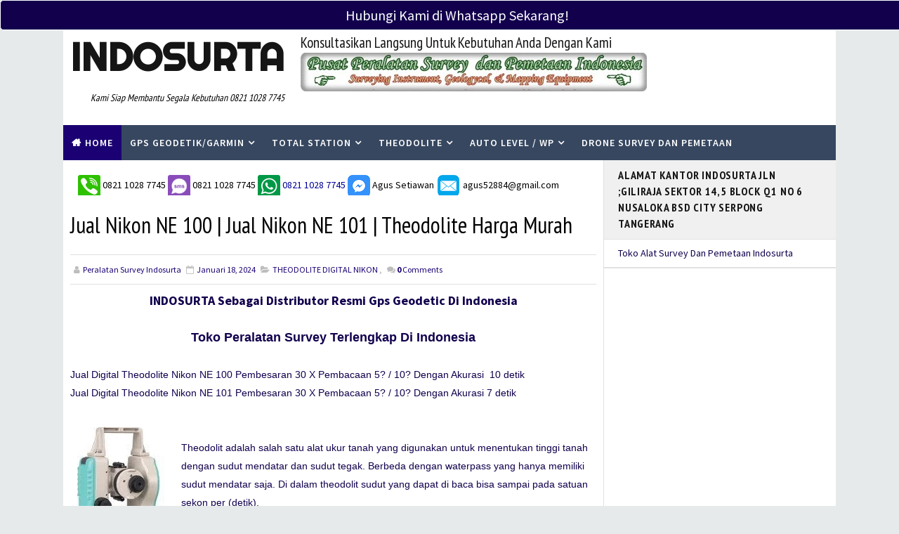

--- FILE ---
content_type: text/html; charset=UTF-8
request_url: https://www.peralatansurveyindosurta.com/b/stats?style=BLACK_TRANSPARENT&timeRange=ALL_TIME&token=APq4FmBpnRTAeps3uBaFRC4gywRiI3uhNPeY-alp5XZRYSWODBXoypLDxc-mjZgJ1tHzANz4U0dVztM1PkJp-eC3qb_Fyrs0fw
body_size: 39
content:
{"total":5792633,"sparklineOptions":{"backgroundColor":{"fillOpacity":0.1,"fill":"#000000"},"series":[{"areaOpacity":0.3,"color":"#202020"}]},"sparklineData":[[0,100],[1,99],[2,2],[3,3],[4,3],[5,4],[6,7],[7,6],[8,4],[9,3],[10,4],[11,3],[12,2],[13,79],[14,88],[15,100],[16,95],[17,65],[18,3],[19,3],[20,92],[21,85],[22,94],[23,71],[24,3],[25,3],[26,6],[27,100],[28,81],[29,63]],"nextTickMs":514285}

--- FILE ---
content_type: text/javascript; charset=UTF-8
request_url: https://www.peralatansurveyindosurta.com/feeds/posts/default/-/THEODOLITE%20DIGITAL%20NIKON?alt=json-in-script&max-results=4&callback=jQuery183037851138044925947_1769003892223&_=1769003894024
body_size: 5936
content:
// API callback
jQuery183037851138044925947_1769003892223({"version":"1.0","encoding":"UTF-8","feed":{"xmlns":"http://www.w3.org/2005/Atom","xmlns$openSearch":"http://a9.com/-/spec/opensearchrss/1.0/","xmlns$blogger":"http://schemas.google.com/blogger/2008","xmlns$georss":"http://www.georss.org/georss","xmlns$gd":"http://schemas.google.com/g/2005","xmlns$thr":"http://purl.org/syndication/thread/1.0","id":{"$t":"tag:blogger.com,1999:blog-2287770620605808888"},"updated":{"$t":"2026-01-20T16:40:44.326+07:00"},"category":[{"term":"SOKKIA | TOPCON | NIKON"},{"term":"TOTAL STATION SOKKIA"},{"term":"TOTAL STATION TOPCON"},{"term":"Servis Kalibrasi"},{"term":"total station"},{"term":"GPS GARMIN"},{"term":"TOTAL STATION NIKON"},{"term":"Peralatan Survey dan Pemetaan"},{"term":"SOKKIA | TOPCON | NIKON |"},{"term":"Digital Theodolite"},{"term":"kompas brunton"},{"term":"Brosur Total Station Nikon"},{"term":"Gps Geodetik"},{"term":"AUTOMATIC LEVEL SOKKIA"},{"term":"Brosur Total Station Topcon"},{"term":"Servis Kalibrasi Auto Level \/ Waterpass"},{"term":"Sevis Kalibrasi"},{"term":"Total Station Leica"},{"term":"kalibrasi Theodolite"},{"term":"kompas suunto kb 14"},{"term":"ARTIKEL ALAT SURVEY"},{"term":"Brosur Total Station Sokkia"},{"term":"Rambu ukur \/\/Bak ukur"},{"term":"Toko Peralatan Survey"},{"term":"gps garmin etrex 10"},{"term":"prisma polygon"},{"term":"prisma single"},{"term":"AUTOMATIC LEVEL NIKON"},{"term":"Auto Level \/ Waterpass SOKKIA"},{"term":"Auto Level Waterpass Geo Fennel"},{"term":"Brosur Theodolite Ruide"},{"term":"Digital Theodolite Nikon"},{"term":"Garmin GPSMap 78S"},{"term":"Gps Garmin 64s"},{"term":"Jual Total Station"},{"term":"Nikon"},{"term":"Servis Kalibrasi Total Station"},{"term":"TEMPAT KALIBRASI |TOTAL STATION | THEODOLITE | AUTO LEVE"},{"term":"TEMPAT KALIBRASI |TOTAL STATION | THEODOLITE | AUTO LEVEL"},{"term":"THEODOLITE DIGITAL RUIDE"},{"term":"TOTAL STATION CYGNUS"},{"term":"TOTAL STATION GOWIN"},{"term":"Toko Peralatan Survey dan Pemetaan DI Semarang Jawa"},{"term":"Total Station Ruide R2"},{"term":"Total Station SOKKIA iM-52"},{"term":"Total Station South"},{"term":"charger battery Total Station"},{"term":"meteran yamayo"},{"term":"palu geologi"},{"term":"tripod"},{"term":"verticality lup"},{"term":"Alamat Kantor Cabang Indosurta"},{"term":"Alat Survey Automatic Level \/ Waterpass"},{"term":"Auto Level \/ Waterpass NIKON"},{"term":"Auto Level \/ Waterpass TOPCON"},{"term":"Automatic Level \/ Waterpas Nikon AC-2S"},{"term":"Automatic Level \/ Waterpass Nikon AX-2S"},{"term":"Automatic Level \/ Waterpass Sokkia B-20 Original"},{"term":"Automatic Level \/ Waterpass Sokkia B30 Original"},{"term":"Automatic Level \/ Waterpass Sokkia B40 Original"},{"term":"Automatic Level \/ Waterpass Topcon AT-B2 Original"},{"term":"Automatic Level \/ Waterpass Topcon AT-B3 Original"},{"term":"Automatic Level \/ Waterpass Topcon AT-B4 Original"},{"term":"Automatic level \/ Waterpass Nikon AP-8"},{"term":"BROSUR GPS RTK \/ GEODETIK"},{"term":"Batterai Total Station"},{"term":"Brosur Auto Level Leica"},{"term":"Brosur Auto Level Nikon"},{"term":"Brosur Auto Level Sokkia"},{"term":"Brosur Auto Level Topcon"},{"term":"Brosur Gps Geodetik"},{"term":"Brosur Gps Geodetik RTK  Emlid RS2"},{"term":"Brosur Gps Geodetik RTK Hi Target V30"},{"term":"Brosur Gps Geodetik RTK Hi Target V90"},{"term":"Brosur Theodolite Nikon"},{"term":"Brosur Theodolite Shout"},{"term":"Brosur Theodolite Sokkia"},{"term":"Brosur Theodolite Topcon"},{"term":"Brosur Total Station Gowin"},{"term":"Brosur Total Station Leica"},{"term":"Brosur Total Station Ruide"},{"term":"Brosur Total Station Shout"},{"term":"Cara Bertransaksi"},{"term":"Cara menggunakan Gps Garmin"},{"term":"DIGITAL THEODOLITE SOKKIA"},{"term":"Daftar Harga Total Station"},{"term":"Di manado"},{"term":"Digital Theodolite Nikon NE-101 Original"},{"term":"Digital Theodolite Nikon NE-102 Original"},{"term":"Digital Theodolite Nikon NE-103 Original"},{"term":"Digital Theodolite Nikon NE100 Original"},{"term":"Digital Theodolite Sokkia DT-540 Original"},{"term":"Digital Theodolite Sokkia DT-740 Original"},{"term":"Digital Theodolite Sokkia DT-940 Original"},{"term":"Digital Theodolite South ET-02 Original"},{"term":"Digital Theodolite Topcon DT-200 Original"},{"term":"Digital Theodolite Topcon DT-207 Original"},{"term":"Digital Theodolite Topcon DT-305 Original"},{"term":"Digital Theodolite Topcon DT-309 Original"},{"term":"Digital Theodolites Sokkia"},{"term":"EMLID Reach RS2"},{"term":"GPS Geodetik Hi-Target"},{"term":"GPS RTK EMLID RS2"},{"term":"GPS RTK GEODETIK"},{"term":"Gps Garmin 64sc"},{"term":"Gps Garmin Echosounder 585"},{"term":"Gps Garmin Etrex 30X"},{"term":"Gps Garmin Montana 680"},{"term":"Gps Garmin Oregon 750"},{"term":"Gps Geodetik Hi Target V-30 Plus"},{"term":"Gps Geodetik RTK"},{"term":"Hi Target"},{"term":"Hi Target V200"},{"term":"Indosurta Batam"},{"term":"JUAL TOTAL STATION SOKKIA"},{"term":"JUAL TOTAL STATION TOPCON"},{"term":"KALIBRASI TOTAL STATION GOWIN"},{"term":"KALIBRASI TOTAL STATION HI TARGET"},{"term":"KALIBRASI TOTAL STATION NIKON"},{"term":"KALIBRASI TOTAL STATION SOKKIA"},{"term":"KALIBRASI TOTAL STATION TOPCON"},{"term":"Konsultasi Cara Belanja"},{"term":"Laser Nikon foresty pro 550"},{"term":"Loop geologi 20x  10x"},{"term":"NIKON NE-100 || NE-101 Theodolites - Spectra Precision"},{"term":"Pengukuran Poligon TS TOPCON GM-55"},{"term":"Polar Magnet pen geologi"},{"term":"Pole Stik \/ Jalon"},{"term":"Pusat Penjualan Automatic Level \/Waterpass"},{"term":"Pusat Penjualan Gps Garmin Indonesia"},{"term":"Pusat Penjualan Theodolite Di Tangerang"},{"term":"Pusat Penjualan Total Station Di Tangerang"},{"term":"RUIDE DISTEO 23 Theodolite"},{"term":"Rambu ukur"},{"term":"Rambu ukur \/ Bak ukur"},{"term":"Reach Emlid RS+"},{"term":"Sarat Sarat sewa"},{"term":"Sokkia"},{"term":"Survey dan Pemetaan Area Perkebunan Kelapa Sawit"},{"term":"THEODOLITE DIGITAL NIKON"},{"term":"THEODOLITE DIGITAL TOPCON"},{"term":"TOPCON AT-B2 || AT-B3 || AT-B4 Auto Level Engineer Supply"},{"term":"TOPCON GOWIN Tks-202n Total Station"},{"term":"TOTAL STATION HI TARGET ZTS 320R"},{"term":"TOTAL STATIONS LEICA"},{"term":"Teknik Rukyat menggunakan theodolite"},{"term":"Tempat Servis Kalibrasi Di Cipondoh"},{"term":"Theodolite"},{"term":"Theodolite MySurv DT-202C"},{"term":"Toko Alat Survey"},{"term":"Toko Peralatan Survey Indosurta"},{"term":"Topcon"},{"term":"Total Station Hi Target HTS-420R"},{"term":"Total Station Minds"},{"term":"Total Station Murah"},{"term":"Total Station Sokkia SET-65"},{"term":"Total Station Topcon ES 62 dan 65"},{"term":"Total Station Trimble"},{"term":"Tripod  \/ tumpuan kaki tiga"},{"term":"Waterpass dan Autolevel"},{"term":"battery Theodolite"},{"term":"battery Total Station"},{"term":"charger battery theodolit"},{"term":"clinometer pm 5 suunto"},{"term":"clinometer pm5"},{"term":"kompas tandem"},{"term":"loop geologi"},{"term":"magnet pen"},{"term":"palu estwing"},{"term":"palu sediment geologi"},{"term":"pita survey"},{"term":"pita survey \/ flaging tape"},{"term":"pita survey flaging tape"},{"term":"pole stik"},{"term":"pole stik \/ jelon"},{"term":"pole stik \/ jelon Sokkia"},{"term":"prisma Single Topcon"},{"term":"prodak indosurta"},{"term":"verticality lup theodolite"}],"title":{"type":"text","$t":"Indosurta"},"subtitle":{"type":"html","$t":"Kami Siap Membantu Segala Kebutuhan 0821 1028 7745"},"link":[{"rel":"http://schemas.google.com/g/2005#feed","type":"application/atom+xml","href":"https:\/\/www.peralatansurveyindosurta.com\/feeds\/posts\/default"},{"rel":"self","type":"application/atom+xml","href":"https:\/\/www.blogger.com\/feeds\/2287770620605808888\/posts\/default\/-\/THEODOLITE+DIGITAL+NIKON?alt=json-in-script\u0026max-results=4"},{"rel":"alternate","type":"text/html","href":"https:\/\/www.peralatansurveyindosurta.com\/search\/label\/THEODOLITE%20DIGITAL%20NIKON"},{"rel":"hub","href":"http://pubsubhubbub.appspot.com/"}],"author":[{"name":{"$t":"Peralatan Survey Indosurta"},"uri":{"$t":"http:\/\/www.blogger.com\/profile\/02722693660091089862"},"email":{"$t":"noreply@blogger.com"},"gd$image":{"rel":"http://schemas.google.com/g/2005#thumbnail","width":"32","height":"32","src":"\/\/blogger.googleusercontent.com\/img\/b\/R29vZ2xl\/AVvXsEiNT1-nC-z_f3aJ_C51OIoxkEXDH5nIjbeG2tBIj2khikxoVFgGuKy4TiGfEemUaLVdGySDGEJkItWDImFv8epQHpa5MMhej50mdATWCZTtGWA9zjbNGWj8RKXMkIGu6-A\/s80\/23490.jpg"}}],"generator":{"version":"7.00","uri":"http://www.blogger.com","$t":"Blogger"},"openSearch$totalResults":{"$t":"1"},"openSearch$startIndex":{"$t":"1"},"openSearch$itemsPerPage":{"$t":"4"},"entry":[{"id":{"$t":"tag:blogger.com,1999:blog-2287770620605808888.post-8521353986180914187"},"published":{"$t":"2024-01-18T09:57:00.000+07:00"},"updated":{"$t":"2024-01-18T09:57:19.052+07:00"},"category":[{"scheme":"http://www.blogger.com/atom/ns#","term":"THEODOLITE DIGITAL NIKON"}],"title":{"type":"text","$t":"Jual Nikon NE 100 | Jual Nikon NE 101 | Theodolite Harga Murah"},"content":{"type":"html","$t":"\u003Cdiv dir=\"ltr\" style=\"text-align: center;\" trbidi=\"on\"\u003E\u003Cdiv class=\"MsoNormal\"\u003E\u003Cspan face=\"Arial, Helvetica, sans-serif\" style=\"font-size: large;\"\u003E\u003Cdiv dir=\"ltr\" trbidi=\"on\"\u003E\u003Cspan face=\"\u0026quot;arial\u0026quot; , \u0026quot;helvetica\u0026quot; , sans-serif\" style=\"font-size: large;\"\u003E\u003Cb\u003EINDOSURTA Sebagai Distributor Resmi Gps Geodetic Di Indonesia\u003C\/b\u003E\u003C\/span\u003E\u003C\/div\u003E\u003Cdiv dir=\"ltr\" trbidi=\"on\"\u003E\u003Cspan style=\"font-family: arial; font-size: large;\"\u003E\u003Cb\u003E\u003Cbr \/\u003E\u003C\/b\u003E\u003C\/span\u003E\u003C\/div\u003E\u003C\/span\u003E\u003C\/div\u003E\u003Cp class=\"MsoNormal\" style=\"line-height: normal; margin-bottom: 0cm;\"\u003E\u003Cspan face=\"\u0026quot;Arial\u0026quot;,sans-serif\" style=\"mso-fareast-font-family: \u0026quot;Times New Roman\u0026quot;;\"\u003E\u003C\/span\u003E\u003C\/p\u003E\u003Cdiv dir=\"ltr\" trbidi=\"on\"\u003E\u003Cspan face=\"Arial, Helvetica, sans-serif\"\u003E\u003Cb\u003E\u003Cspan style=\"font-family: arial; font-size: large;\"\u003EToko Peralatan Survey Terlengkap Di Indonesia\u003C\/span\u003E\u003C\/b\u003E\u003C\/span\u003E\u003C\/div\u003E\u003Cdiv\u003E\u003Cspan face=\"Arial, Helvetica, sans-serif\"\u003E\u003Cb\u003E\u003Cspan style=\"font-family: arial;\"\u003E\u003Cbr \/\u003E\u003C\/span\u003E\u003C\/b\u003E\u003C\/span\u003E\u003C\/div\u003E\u003C\/div\u003E\u003Cdiv dir=\"ltr\" style=\"text-align: left;\" trbidi=\"on\"\u003E\u003Cspan style=\"font-family: arial;\"\u003E\nJual Digital Theodolite Nikon NE 100 Pembesaran 30 X\u0026nbsp;\u003Cspan\u003EPembacaan 5? \/ 10? Dengan Akurasi\u0026nbsp; 10 detik\u003C\/span\u003E\u003Cbr \/\u003E\nJual Digital Theodolite Nikon NE 101 Pembesaran 30 X\u0026nbsp;\u003Cspan\u003EPembacaan 5? \/ 10? Dengan Akurasi 7 detik\u003C\/span\u003E\u003Cbr \/\u003E\n\u003Cbr \/\u003E\n\u003C\/span\u003E\u003Ca href=\"https:\/\/blogger.googleusercontent.com\/img\/b\/R29vZ2xl\/AVvXsEgEUnLd47TZRnrJ8dOYqSbqoGc3KAmkv5qjWC7A2wOpCfdr9CiHwsP3S7zLZO4ZObsW6rc4NT_mKleAkf9vBXhS5AtpYTfMkZtTXjjYtdoNAIGGyu7y-Q-LoB4KPwSzZcgqHj_c8F5Kdvg\/s1600\/Nikon+NE+103%252C102.jpg\" style=\"clear: left; float: left; margin-bottom: 1em; margin-right: 1em;\"\u003E\u003Cspan style=\"font-family: arial;\"\u003E\u003Cimg border=\"0\" data-original-height=\"244\" data-original-width=\"124\" src=\"https:\/\/blogger.googleusercontent.com\/img\/b\/R29vZ2xl\/AVvXsEgEUnLd47TZRnrJ8dOYqSbqoGc3KAmkv5qjWC7A2wOpCfdr9CiHwsP3S7zLZO4ZObsW6rc4NT_mKleAkf9vBXhS5AtpYTfMkZtTXjjYtdoNAIGGyu7y-Q-LoB4KPwSzZcgqHj_c8F5Kdvg\/s1600\/Nikon+NE+103%252C102.jpg\" \/\u003E\u003C\/span\u003E\u003C\/a\u003E\u003Cspan style=\"font-family: arial;\"\u003E\u003Cbr \/\u003E\nTheodolit adalah salah satu alat ukur tanah yang digunakan untuk menentukan\ntinggi tanah dengan sudut mendatar dan sudut tegak. Berbeda dengan waterpass\nyang hanya memiliki sudut mendatar saja. Di dalam theodolit sudut yang dapat di\nbaca bisa sampai pada satuan sekon per (detik).\u003Co:p\u003E\u003C\/o:p\u003E\u003Cbr \/\u003E\n\u003Cbr \/\u003E\u003Cbr \/\u003E\n\u003C\/span\u003E\u003Cdiv class=\"MsoNormal\"\u003E\n\u003Cspan style=\"font-family: arial;\"\u003E\u003Cspan class=\"longtext\"\u003E\u003Cspan lang=\"IN\"\u003EDigital Theodolite Nikon NE\u003C\/span\u003E 100-101-102-103 Series\u003C\/span\u003E\u003Cspan lang=\"IN\"\u003E\u003Cbr \/\u003E\n\u003Cbr \/\u003E\n\u003Cspan class=\"longtext\"\u003EInstrumen mudah digunakan, akurat untuk lingkungan\nkonstruksi dan survei\u003C\/span\u003E\u003Cbr \/\u003E\n\u003Cspan class=\"longtext\"\u003EDirancang untuk aplikasi konstruksi dan penyelidikan umum,\nNikon NE-100 Series theodolites digital elektronik dari TDS memberikan pengukuran\nyang akurat dalam, terjangkau, mudah digunakan platform. Nikon NE-100\ntheodolites Seri dapat berjalan 48 jam di bawah kondisi operasi normal pada set\nenam baterai alkaline AA. Masing-masing dari empat model memiliki keypad\nergonomis dengan tombol sekali sentuh untuk semua fungsi dan besar, layar LCD\nbacklit membantu Anda bekerja secara produktif di lapangan.\u003C\/span\u003E\u003Cbr \/\u003E\n\u003Cbr \/\u003E\n\u003Cspan class=\"longtext\"\u003EFitur Utama:\u003C\/span\u003E\u003Cbr \/\u003E\n\u003Cspan class=\"longtext\"\u003E• 5 atau 10 \"(5\/10mgon, 0.01\/0.02mil) membaca sudut,\u003C\/span\u003E\u003Cbr \/\u003E\n\u003Cspan class=\"longtext\"\u003E10 atau 20 \"(2\/5mgon, 0.05\/0.01mil) membaca sudut\nuntuk NE-100\u003C\/span\u003E\u003Cbr \/\u003E\n\u003Cspan class=\"longtext\"\u003E• baterai mangan dengan 22 jam operasi (48 jam dengan\nbaterai alkaline)\u003C\/span\u003E\u003Cbr \/\u003E\n\u003Cspan class=\"longtext\"\u003E• IPx54 tahan air bukti\u003C\/span\u003E\u003Cbr \/\u003E\n\u003Cspan class=\"longtext\"\u003E• Tampilan yang jelas dan hawar dengan pencahayaan\nbacklight\u003C\/span\u003E\u003Cbr \/\u003E\n\u003Cspan class=\"longtext\"\u003E• Simple user interface\u003C\/span\u003E\u003Cbr \/\u003E\n\u003Cspan class=\"longtext\"\u003E• iluminasi reticle\u003C\/span\u003E\u003Cbr \/\u003E\n\u003Cspan class=\"longtext\"\u003E• teleskop terang 30x\u003C\/span\u003E\u003Cbr \/\u003E\n\u003Cspan class=\"longtext\"\u003E• Compact carrying case\u003C\/span\u003E\u003Cbr \/\u003E\n\u003Cspan class=\"longtext\"\u003E\u0026nbsp;\u003C\/span\u003E\u003Cbr \/\u003E\n\u003Cspan class=\"longtext\"\u003EApa yang khusus tentang Nikon 100 Series Theodolite:\u003C\/span\u003E\u003Cbr \/\u003E\n\u003Cspan class=\"longtext\"\u003E\u0026nbsp;\u003C\/span\u003E\u003Cbr \/\u003E\n\u003Cspan class=\"longtext\"\u003ETombol sekali sentuh untuk fungsi umum\u003C\/span\u003E\u003Cbr \/\u003E\n\u003Cspan class=\"longtext\"\u003ENE-100 theodolites seri menampilkan lima mudah digunakan,\ntombol sekali sentuh: empat untuk melakukan semua fungsi umum dan yang kelima\nuntuk mengontrol backlit layar LCD dan reticle penerangan. Anda dapat langsung\nmengubah sudut vertikal untuk persen dari kelas, ulang sudut horizontal menjadi\nnol dan mengunci sudut horisontal ditampilkan pada LCD sementara Anda reposisi\natau mengulang pengukuran.\u003C\/span\u003E\u003Cbr \/\u003E\n\u003Cbr \/\u003E\n\u003Cspan class=\"longtext\"\u003EAkurasi Sudut untuk memilih dari\u003C\/span\u003E\u003Cbr \/\u003E\n\u003Cspan class=\"longtext\"\u003ESudut keakuratan berbeda antara model. NE-100 menawarkan\n10 \"akurasi sudut, sedangkan NE-101 menawarkan 7\". Baik NE-102 dan\n103 model menawarkan 5 \"akurasi sudut.\u003C\/span\u003E\u003Cbr \/\u003E\n\u003Cspan class=\"longtext\"\u003E\u0026nbsp;\u003C\/span\u003E\u003Cbr \/\u003E\n\u003Cspan class=\"longtext\"\u003EEkstra cahaya untuk kondisi gelap\u003C\/span\u003E\u003Cbr \/\u003E\n\u003Cspan class=\"longtext\"\u003ENE-100 theodolites Seri fitur built-in reticle illuminator\ndan layar LCD backlit yang memungkinkan Anda untuk bekerja di dalam gedung\nmaupun di terowongan, tambang dan lingkungan lainnya dengan sedikit atau tidak\nada cahaya. Ini fitur juga berguna saat kondisi cahaya rendah di luar ruangan,\nseperti menjelang fajar atau senja.\u003C\/span\u003E\u003Cbr \/\u003E\n\u003Cbr \/\u003E\n\u003Cspan class=\"longtext\"\u003ERugged, semua cuaca keandalan\u003C\/span\u003E\u003Cbr \/\u003E\n\u003Cspan class=\"longtext\"\u003EDengan NE-100 Series teodolit model Nikon, Anda dapat\nmengandalkan kinerja yang dapat diandalkan dalam kondisi sulit. Para\nNE-100\/101models memiliki rating IP54, yang berarti air dapat splash pada\nmereka dari segala arah tanpa efek berbahaya. Model NE-102\/103 Nikon memiliki\nperingkat lebih tinggi IP56 yang berarti mereka tahan air dan tahan debu.\u003C\/span\u003E\u003Cbr \/\u003E\n\u003Cspan class=\"longtext\"\u003E\u0026nbsp;\u003C\/span\u003E\u003Cbr \/\u003E\n\u003Cspan class=\"longtext\"\u003EBekerja lagi pada baterai AA standar\u003C\/span\u003E\u003Cbr \/\u003E\n\u003Cspan class=\"longtext\"\u003ETidak seperti instrumen lain yang memerlukan baterai\nkhusus, NE-100 Series theodolites menggunakan enam baterai standar AA alkaline.\nTerlebih lagi, mereka bisa daya baterai semua model selama sekitar 48 jam.\nSebuah grafik batang tiga level pada layar LCD menampilkan sisa daya baterai.\u003C\/span\u003E\u003Cbr \/\u003E\n\u003Cbr \/\u003E\n\u003Cspan class=\"longtext\"\u003EDibangun untuk melakukan\u003C\/span\u003E\u003Cbr \/\u003E\n\u003Cspan class=\"longtext\"\u003ENikon NE-100 Series theodolites tampil baik dalam\nlingkungan kasar. Bahkan jika Anda bekerja di debu dan air, instrumen ini\ndilindungi dari unsur-unsur. Plus, NE-103 memiliki kompensator vertikal\u003C\/span\u003E\u003Cbr \/\u003E\n\u003Cbr \/\u003E\n\u003Cspan class=\"longtext\"\u003ESpesifikasi\u0026nbsp;\u0026nbsp;\u003C\/span\u003ETHEODHOLITE NIKON\nNE- 100 \/ 101 \/ 102\/103\u003C\/span\u003E\u003C\/span\u003E\u003C\/div\u003E\n\u003Cdiv class=\"MsoNormal\"\u003E\n\u003Cspan style=\"font-family: arial;\"\u003E\u003Co:p\u003E\u003C\/o:p\u003E\u003C\/span\u003E\u003C\/div\u003E\n\u003Cdiv class=\"MsoNormal\"\u003E\n\u003Cspan style=\"font-family: arial;\"\u003E\u003Cbr \/\u003E\nNikon Digital \u003Cst1:state w:st=\"on\"\u003E\u003Cst1:state w:st=\"on\"\u003ETheodolite\u003C\/st1:state\u003E \u003Cst1:state w:st=\"on\"\u003ENE\u003C\/st1:state\u003E\u003C\/st1:state\u003E-100\u003Cbr \/\u003E\n- Pembacaan : 5? \/ 10? \u003Cbr \/\u003E\n- Ketelitian : 10? \u003Cbr \/\u003E\n- Pembesaran Lensa : 30x\u003Cbr \/\u003E\n- Display : 1 Muka\u003Cbr \/\u003E\n\u003Cbr \/\u003E\nNikon Digital \u003Cst1:state w:st=\"on\"\u003E\u003Cst1:state w:st=\"on\"\u003ETheodolite\u003C\/st1:state\u003E \u003Cst1:state w:st=\"on\"\u003ENE\u003C\/st1:state\u003E\u003C\/st1:state\u003E-101\u003Cbr \/\u003E\n- Pembacaan : 5? \/ 10? \u003Cbr \/\u003E\n- Ketelitian : 7? \u003Cbr \/\u003E\n- Pembesaran Lensa : 30x\u003Cbr \/\u003E\n- Display : 1 Muka\u003Cbr \/\u003E\n\u003Cbr \/\u003E\nNikon Digital \u003Cst1:state w:st=\"on\"\u003E\u003Cst1:state w:st=\"on\"\u003ETheodolite\u003C\/st1:state\u003E \u003Cst1:state w:st=\"on\"\u003ENE\u003C\/st1:state\u003E\u003C\/st1:state\u003E-102\u003Cbr \/\u003E\n- Pembacaan : 5? \/ 10? \u003Cbr \/\u003E\n- Ketelitian : 5? \u003Cbr \/\u003E\n- Pembesaran Lensa : 30x\u003Cbr \/\u003E\n- Display : 2 Muka\u003Cbr \/\u003E\n\u003Cbr \/\u003E\nNikon Digital \u003Cst1:state w:st=\"on\"\u003E\u003Cst1:state w:st=\"on\"\u003ETheodolite\u003C\/st1:state\u003E \u003Cst1:state w:st=\"on\"\u003ENE\u003C\/st1:state\u003E\u003C\/st1:state\u003E-103\u003Cbr \/\u003E\n- Pembacaan : 1? \u003Cbr \/\u003E\n- Ketelitian : 2? \u003Cbr \/\u003E\n- Pembesaran Lensa : 32x\u003Cbr \/\u003E\n- Display : 2 Muka\u003Cspan lang=\"IN\"\u003E\u003Co:p\u003E\u003C\/o:p\u003E\u003C\/span\u003E\u003C\/span\u003E\u003C\/div\u003E\n\u003Cspan style=\"font-family: arial; mso-ansi-language: EN-US; mso-bidi-font-weight: bold; mso-bidi-language: AR-SA; mso-fareast-font-family: \u0026quot;Times New Roman\u0026quot;; mso-fareast-language: EN-US;\"\u003E\u003Cbr \/\u003E\nComplete With : \u003Cbr \/\u003E\n1 x Aluminium Tripod\u003Cbr \/\u003E\n1 x Rambu Ukur 3 m\u003C\/span\u003E\u003C\/div\u003E\u003Cdiv dir=\"ltr\" style=\"text-align: left;\" trbidi=\"on\"\u003E\u003Cspan style=\"font-family: arial;\"\u003E\u003Cbr \/\u003E\u003C\/span\u003E\u003C\/div\u003E\u003Cdiv dir=\"ltr\" style=\"text-align: left;\" trbidi=\"on\"\u003E\u003Cspan style=\"font-family: arial;\"\u003E\u003Cbr \/\u003E\n\u003Cspan style=\"mso-ansi-language: EN-US; mso-bidi-font-weight: bold; mso-bidi-language: AR-SA; mso-fareast-font-family: \u0026quot;Times New Roman\u0026quot;; mso-fareast-language: EN-US;\"\u003E\u003Cbr \/\u003E\u003C\/span\u003E\n\u003C\/span\u003E\u003Cdiv style=\"margin-bottom: .0001pt; margin: 0cm;\"\u003E\u003Cdiv class=\"MsoNormal\"\u003E\u003Cspan style=\"font-family: arial;\"\u003EUntuk yang berminat silahkan info\u0026nbsp; harga dan pelatihan Gratis bisa langsung menghubungi bapak agus via SMS \/TLP \/WA di : 082110287745,\u003C\/span\u003E\u003C\/div\u003E\u003Cdiv class=\"MsoNormal\"\u003E\u003Cspan style=\"font-family: arial;\"\u003E\u003Cbr \/\u003E\u003C\/span\u003E\u003C\/div\u003E\u003Cdiv class=\"MsoNormal\"\u003E\u003Cspan style=\"font-family: arial;\"\u003ECara transaksi\u003C\/span\u003E\u003C\/div\u003E\u003Cdiv class=\"MsoNormal\"\u003E\u003Cspan style=\"font-family: arial;\"\u003EPembayaran dapat dilakukan dengan cara Cash On Delivery \/ Transfer Bank.* C.O.D. ( Cash On Delivery \/ Bayar ditempat)\u003C\/span\u003E\u003C\/div\u003E\u003Cdiv class=\"MsoNormal\"\u003E\u003Cspan style=\"font-family: arial;\"\u003EKhusus nuntuk wilayah\u0026nbsp; \u0026nbsp;Jakarta Atau Tangerang , Balikpapan , Makassar, Batam , Surabaya , Palembang Medan , Manado , Cikarang , Semarang ,Lampung , Banjarmasin , Kendari Dan Samarinda\u003C\/span\u003E\u003C\/div\u003E\u003Cdiv class=\"MsoNormal\"\u003E\u003Cspan style=\"font-family: arial;\"\u003Ekami melayani pemesanan dengan cara pembayaran di tempat anda, Prosesnya :\u003C\/span\u003E\u003C\/div\u003E\u003Cdiv class=\"MsoNormal\"\u003E\u003Cspan style=\"font-family: arial;\"\u003E\u003Cbr \/\u003E\u003C\/span\u003E\u003C\/div\u003E\u003Cdiv class=\"MsoNormal\"\u003E\u003Cspan style=\"font-family: arial;\"\u003E1. Pesanan anda kami antar ke tempat anda\u003C\/span\u003E\u003C\/div\u003E\u003Cdiv class=\"MsoNormal\"\u003E\u003Cspan style=\"font-family: arial;\"\u003E2. Setelah anda terima silahkan cek kelengkapan dan kualitas barang\u003C\/span\u003E\u003C\/div\u003E\u003Cdiv class=\"MsoNormal\"\u003E\u003Cspan style=\"font-family: arial;\"\u003E3. Bila sudah ‘ OK’ dan tidak ada masalah baru dibayar\u003C\/span\u003E\u003C\/div\u003E\u003Cdiv class=\"MsoNormal\"\u003E\u003Cspan style=\"font-family: arial;\"\u003E\u003Cbr \/\u003E\u003C\/span\u003E\u003C\/div\u003E\u003Cdiv class=\"MsoNormal\"\u003E\u003Cspan style=\"font-family: arial;\"\u003EPembayaran ditempat bisa dalam bentuk tunai \/Transfer\u003C\/span\u003E\u003C\/div\u003E\u003C\/div\u003E\u003Cspan style=\"font-family: \u0026quot;Times New Roman\u0026quot;,serif; font-size: 12pt; mso-ansi-language: EN-US; mso-bidi-font-weight: bold; mso-bidi-language: AR-SA; mso-fareast-font-family: \u0026quot;Times New Roman\u0026quot;; mso-fareast-language: EN-US;\"\u003E\n\u003C!--[endif]--\u003E\u003C\/span\u003E\u003C\/div\u003E\n"},"link":[{"rel":"replies","type":"application/atom+xml","href":"https:\/\/www.peralatansurveyindosurta.com\/feeds\/8521353986180914187\/comments\/default","title":"Posting Komentar"},{"rel":"replies","type":"text/html","href":"https:\/\/www.peralatansurveyindosurta.com\/2019\/08\/jual-nikon-ne-100-jual-nikon-ne-101.html#comment-form","title":"0 Komentar"},{"rel":"edit","type":"application/atom+xml","href":"https:\/\/www.blogger.com\/feeds\/2287770620605808888\/posts\/default\/8521353986180914187"},{"rel":"self","type":"application/atom+xml","href":"https:\/\/www.blogger.com\/feeds\/2287770620605808888\/posts\/default\/8521353986180914187"},{"rel":"alternate","type":"text/html","href":"https:\/\/www.peralatansurveyindosurta.com\/2019\/08\/jual-nikon-ne-100-jual-nikon-ne-101.html","title":"Jual Nikon NE 100 | Jual Nikon NE 101 | Theodolite Harga Murah"}],"author":[{"name":{"$t":"Peralatan Survey Indosurta"},"uri":{"$t":"http:\/\/www.blogger.com\/profile\/02722693660091089862"},"email":{"$t":"noreply@blogger.com"},"gd$image":{"rel":"http://schemas.google.com/g/2005#thumbnail","width":"32","height":"32","src":"\/\/blogger.googleusercontent.com\/img\/b\/R29vZ2xl\/AVvXsEiNT1-nC-z_f3aJ_C51OIoxkEXDH5nIjbeG2tBIj2khikxoVFgGuKy4TiGfEemUaLVdGySDGEJkItWDImFv8epQHpa5MMhej50mdATWCZTtGWA9zjbNGWj8RKXMkIGu6-A\/s80\/23490.jpg"}}],"media$thumbnail":{"xmlns$media":"http://search.yahoo.com/mrss/","url":"https:\/\/blogger.googleusercontent.com\/img\/b\/R29vZ2xl\/AVvXsEgEUnLd47TZRnrJ8dOYqSbqoGc3KAmkv5qjWC7A2wOpCfdr9CiHwsP3S7zLZO4ZObsW6rc4NT_mKleAkf9vBXhS5AtpYTfMkZtTXjjYtdoNAIGGyu7y-Q-LoB4KPwSzZcgqHj_c8F5Kdvg\/s72-c\/Nikon+NE+103%252C102.jpg","height":"72","width":"72"},"thr$total":{"$t":"0"},"georss$featurename":{"$t":"Jln ;Giliraja Sektor 14,5 Block Q1 No 6 Loka BSD City Serpong Tangerang Nusa Rw. Mekar Jaya Kec. Serpong Kota Tangerang Selatan, Banten 15310, Indonesia"},"georss$point":{"$t":"-6.3036616129144649 106.69395692646503"},"georss$box":{"$t":"-6.3036926129144648 106.69391742646503 -6.303630612914465 106.69399642646503"}}]}});